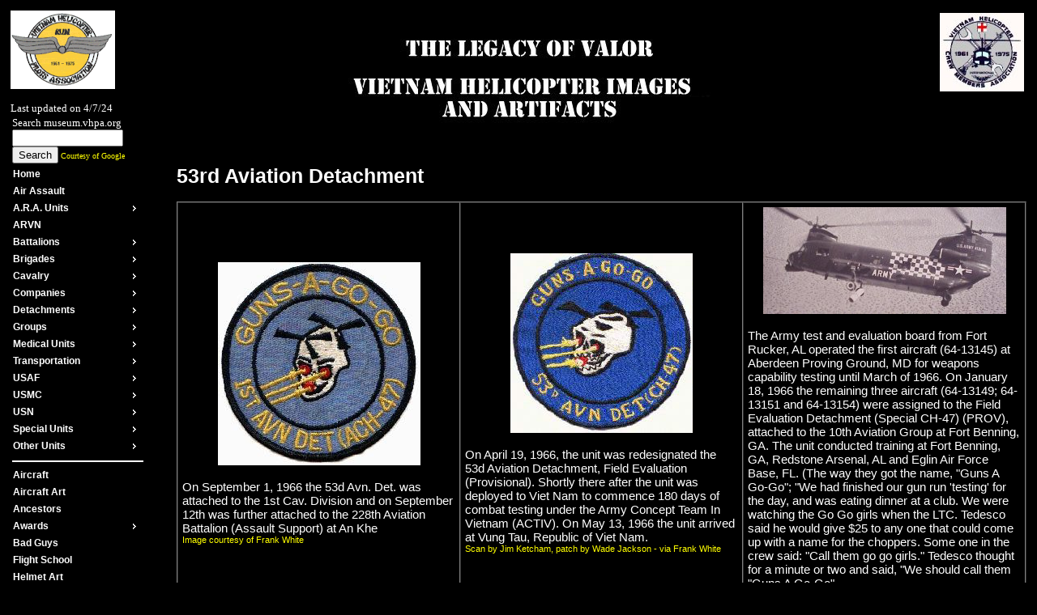

--- FILE ---
content_type: text/html
request_url: https://museum.vhpa.org/detachments/53rdavdet/53rdavdet.shtml
body_size: 51959
content:
<!DOCTYPE html PUBLIC "-//W3C//DTD XHTML 1.0 Transitional//EN" "http://www.w3.org/TR/xhtml1/DTD/xhtml1-transitional.dtd">
<html>
<head>
<title>Vietnam Helicopter insignia and artifacts - 53rd Aviation Detachment</title>

	<link rel="stylesheet" type="text/css" href="/john_styles.css">
	<link rel="stylesheet" type="text/css" href="/john_transmenu.css">
	<link rel="stylesheet" type="text/css" href="/lightbox.css">
	<script language="javascript" src="/transmenuC.js"></script>
	<script language="javascript" src="/lightbox.js"></script>

<script language="javascript">

var userAgent = window.navigator.userAgent;

if (userAgent.match(/iPad/i) || userAgent.match(/iPhone/i)) {
   // iPad or iPhone
	BasePath = BasePath + "../";
}
else {
   // Anything else
}

BasePath="../../../../../";


	</script>
</HEAD>
<body bgcolor="black" alink="yellow" vlink="yellow" link="yellow" onload="initLightbox()">
<table border="0" cellspacing="0" cellpadding="5" width="100%" align="center">
  <tr>
    <td valign="top" bgcolor="black">
	<font size="2">
	<script language="javascript">
		document.write("<a href=http://www.vhpa.org/ border=0 target=new><img src=" + BasePath + "images/SMVHPA.GIF width=129 height=97 border=0></a><br>");
	</script>
	<br>
	<font face="verdana" color="white" SIZE="2">Last updated on 4/7/24</font>
	<BR>

<form method="get" action="http://www.google.com/search">
<div style="border:0px solid black;padding:0px;width:15em;">
<table border="0" cellpadding="0">
	<tr>
		<td>
			<font color=white size=2 face=verdana>Search museum.vhpa.org</font>
			<input type="text" name="q" size="15" maxlength="255" value="" />
			<input type="submit" value="Search" />
			<input type="hidden" name="sitesearch" value="museum.vhpa.org" />
			<font color=yellow size=1 face=verdana>Courtesy of Google</font>
		</td>
	</tr>
</table>
</div>
</form>

<div id="menu">
	<ul>

		<li><a href="/defaultmenu.shtml">Home</a></li>

		<li><a href="/airassault/airassault.shtml">Air Assault</a></li>

	<!--  ARA Units   -->

		<li class="sub"><a class="fly" href="/ara/ara.shtml">A.R.A. Units<!--[if gte IE 7]><!--></a><!--<![endif]-->
		<!--[if lte IE 6]><table><tr><td><![endif]-->
			<ul>
				<li><a class="fly" href="/ara/20/20thara.shtml">20th A.R.A.<!--[if gte IE 7]><!--></a><!--<![endif]-->
				<!--[if lte IE 6]><table><tr><td><![endif]-->
					<ul>
						<li><a href="/ara/20/20tharaabattery.shtml">A Btry, 2nd Bn</a></li>
						<li><a href="/ara/20/20tharabbattery.shtml">B Btry, 2nd Bn</a></li>
						<li><a href="/ara/20/20thafacfbattery.shtml">C Btry, 2nd Bn</a></li>
					</ul>
				<!--[if lte IE 6]></td></tr></table></a><![endif]-->
				</li>
				<li><a href="/ara/77/77thara.shtml">77th A.R.A</a></li>
				<li><a class="fly" href="/ara/79/79ara.shtml">79th A.R.A</a><!--[if gte IE 7]><!--></a><!--<![endif]-->
				<!--[if lte IE 6]><table><tr><td><![endif]-->
					<ul>
						<li><a href="/ara/79/79arafbattery.shtml">F Battery</a></li>
					</ul>
				<!--[if lte IE 6]></td></tr></table></a><![endif]-->
				</li>
				<li><a href="/ara/377/377thara.shtml">377th A.R.A.</a></li>
			</ul>
		<!--[if lte IE 6]></td></tr></table></a><![endif]-->
		</li>


	<!--  ARVN   -->

		<li><a href="/arvn/arvn.shtml">ARVN</a></li>


	<!--  Battalions   -->

		<li class="sub"><a class="fly" href="/battalions/battalions.shtml">Battalions<!--[if gte IE 7]><!--></a><!--<![endif]-->
		<!--[if lte IE 6]><table><tr><td><![endif]-->
			<ul>
				<li><a class="fly" href="#">A.H.B.<!--[if gte IE 7]><!--></a><!--<![endif]-->
				<!--[if lte IE 6]><table><tr><td><![endif]-->
					<ul>

						<li><a href="/battalions/1ahb/1ahb.shtml">1st A.H.B. </a></li>
						<li><a href="/battalions/9ahb/9ahb.shtml">9th A.H.B.</a></li> 
						<li><a href="/battalions/52ahb/52ahb.shtml">52nd A.H.B. </a></li>
						<li><a class="fly" href="/battalions/101ahb/101ahb.shtml">101st A.H.B.<!--[if gte IE 7]><!--></a><!--<![endif]-->
						<!--[if lte IE 6]><table><tr><td><![endif]-->
							<ul>
								<li><a href="/battalions/101ahb/101ahba.shtml">A Company</a></li>
								<li><a href="/battalions/101ahb/101ahbd.shtml">D Company</a></li>
							</ul>
						<!--[if lte IE 6]></td></tr></table></a><![endif]-->
						</li>
						<li><a href="/battalions/101ahb/101ahb.shtml">123rd A.H.B. </a></li>
						<li><a href="/battalions/145ahb/145ahb.shtml">145th A.H.B. </a></li>
						<li><a href="/battalions/158ahb/158ahb.shtml">158th A.H.B. </a></li>
						<li><a href="/battalions/159ahb/159ahb.shtml">159th A.H.B.  </a></li>
						<li><a href="/battalions/227ahb/227ahb.shtml">227th A.H.B. </a></li>
						<li><a href="/battalions/228ahb/228ahb.shtml">228th A.H.B. </a></li>
						<li><a href="/battalions/229ahb/229ahb.shtml">229th A.H.B. </a></li>

					</ul>
				<!--[if lte IE 6]></td></tr></table></a><![endif]-->
				</li>
				<li><a class="fly" href="#">C.A.B.<!--[if gte IE 7]><!--></a><!--<![endif]-->
				<!--[if lte IE 6]><table><tr><td><![endif]-->
					<ul>
						<li><a href="/battalions/1cab/1cab.shtml"> 1st C.A.B. </a></li>
						<li><a class="fly" href="#">4th C.A.B.<!--[if gte IE 7]><!--></a><!--<![endif]-->
						<!--[if lte IE 6]><table><tr><td><![endif]-->
							<ul>
								<li><a href="/battalions/4cab/4cabacompany.shtml">A Company</a></li>
							</ul>
						<!--[if lte IE 6]></td></tr></table></a><![endif]-->
						</li>
						<li><a href="/battalions/10cab/10cab.shtml">10th C.A.B. </a></li>
						<li><a href="/battalions/11cab/11cab.shtml">11th C.A.B.  </a></li>
						<li><a href="/battalions/13cab/13cab.shtml">13th C.A.B. </a></li>
						<li><a href="/battalions/14cab/14cab.shtml">14th C.A.B.   </a></li>
						<li><a href="/battalions/25cab/25cab.shtml">25th C.A.B.  </a></li>
						<li><a href="/battalions/52cab/52cab.shtml">52nd C.A.B. </a></li>  
						<li><a href="/battalions/58cab/58cab.shtml">58th C.A.B.  </a></li>
						<li><a href="/battalions/101cab/101cab.shtml">101st C.A.B. </a></li> 
						<li><a href="/battalions/145cab/145cab.shtml">145th C.A.B. </a></li> 
						<li><a href="/battalions/210cab/210cab.shtml">210th C.A.B. </a></li> 
						<li><a href="/battalions/212cab/212cab.shtml">212th C.A.B.  </a></li>
						<li><a href="/battalions/214cab/214cab.shtml">214th C.A.B. </a></li>
						<li><a href="/battalions/222cab/222cab.shtml">222nd C.A.B. </a></li>
						<li><a href="/battalions/223cab/223cab.shtml">223rd C.A.B. </a></li>
						<li><a href="/battalions/258cab/258cab.shtml">258th C.A.B. </a></li>
						<li><a href="/battalions/268cab/268cab.shtml">268th C.A.B. </a></li>  
						<li><a href="/battalions/269cab/269cab.shtml">269th C.A.B. </a></li> 
						<li><a href="/battalions/307cab/307cab.shtml">307th C.A.B.  </a></li>
						<li><a href="/battalions/308cab/308cab.shtml">308th C.A.B. </a></li>
						<li><a href="/battalions/buffalocab/buffalocab.shtml">Buffalo C.A.B. </a></li>
						<li><a href="/battalions/capitalcab/capitalcab.shtml">Capital C.A.B. </a></li>
						<li><a href="/battalions/deltacab/deltacab.shtml">Delta C.A.B. </a></li>
						<li><a href="/battalions/phantomcab/phantomcab.shtml">Phantom C.A.B. </a></li>
					</ul>
				<!--[if lte IE 6]></td></tr></table></a><![endif]-->
				</li>
			</ul>
		<!--[if lte IE 6]></td></tr></table></a><![endif]-->
		</li>


	<!--  Brigades   -->


		<li class="sub"><a class="fly" href="/brigades/brigades.shtml">Brigades<!--[if gte IE 7]><!--></a><!--<![endif]-->
			<!--[if lte IE 6]><table><tr><td><![endif]-->
			<ul>
				<li><a class="fly" href="#">101st Airborne<!--[if gte IE 7]><!--></a><!--<![endif]-->
				<!--[if lte IE 6]><table><tr><td><![endif]-->
					<ul>
						<li><a href="/brigades/101stairborne/1stbrigade/1stbrigade.shtml">1st Brigade</a></li>
						<li><a href="/brigades/101stairborne/2ndbrigade/2ndbrigade.shtml">2nd Brigade</a></li>
						<li><a href="/brigades/101stairborne/3rdbrigade/3rdbrigade.shtml">3rd Brigade</a></li>
					</ul>
				<!--[if lte IE 6]></td></tr></table></a><![endif]-->
				</li>
				<li><a href="/brigades/1stavn/1stavn.shtml">1st Avn Brigade  </a></li>
				<li><a class="fly" href="#">1st Cavalry<!--[if gte IE 7]><!--></a><!--<![endif]-->
				<!--[if lte IE 6]><table><tr><td><![endif]-->
					<ul>
						<li><a href="/brigades/1stcav/1stbrigade/1stbrigade.shtml">1st Brigade</a></li>
					</ul>
				<!--[if lte IE 6]></td></tr></table></a><![endif]-->
				</li>
				<li><a href="/brigades/173rdinfantry/173rdinfantry.shtml">173rd Infantry  </a></li>
				<li><a href="/brigades/196thinfantry/196thinfantry.shtml">196th Infantry</a></li>
			</ul>
			<!--[if lte IE 6]></td></tr></table></a><![endif]-->
		</li>

	<!--  Cavalry   -->

		<li class="sub"><a class="fly" href="#">Cavalry<!--[if gte IE 7]><!--></a><!--<![endif]-->
			<!--[if lte IE 6]><table><tr><td><![endif]-->
			<ul>


		<!--  1st Cav units -->
				<li><a class="fly" href="/1stcav/1stcav.shtml">1st Cavalry<!--[if gte IE 7]><!--></a><!--<![endif]-->
				<!--[if lte IE 6]><table><tr><td><![endif]-->
					<ul>
						<li><a class="fly" href="/1stcav/1stsquad/1stsquad.shtml">1st Squadron<!--[if gte IE 7]><!--></a><!--<![endif]-->
						<!--[if lte IE 6]><table><tr><td><![endif]-->
							<ul>
								<li><a href="/1stcav/1stsquad/1stsquadDTroop.shtml">D Troop</a></li>
							</ul>
						<!--[if lte IE 6]></td></tr></table></a><![endif]-->
						</li>
						<li><a class="fly" href="#">2nd Squadron<!--[if gte IE 7]><!--></a><!--<![endif]-->
						<!--[if lte IE 6]><table><tr><td><![endif]-->
							<ul>
								<li><a href="/1stcav/2ndsquad/2ndsquaddtroop.shtml">D Troop</a></li>
							</ul>
						<!--[if lte IE 6]></td></tr></table></a><![endif]-->
						</li>
						<li><a class="fly" href="/1stcav/7thsquad/7thsquad.shtml">7th Squadron<!--[if gte IE 7]><!--></a><!--<![endif]-->
						<!--[if lte IE 6]><table><tr><td><![endif]-->
							<ul>
								<li><a href="/1stcav/7thsquad/7thsquadatroop.shtml">A Troop</a></li>
								<li><a href="/1stcav/7thsquad/7thsquadbtroop.shtml">B Troop</a></li>
								<li><a href="/1stcav/7thsquad/7thsquadctroop.shtml">C Troop</a></li>
								<li><a href="/1stcav/7thsquad/7thsquaddtroop.shtml">D Troop</a></li>
							</ul>
						<!--[if lte IE 6]></td></tr></table></a><![endif]-->
						</li>
					</ul>
				<!--[if lte IE 6]></td></tr></table></a><![endif]-->
				</li>

		<!--  4th Cav units -->

				<li><a class="fly" href="/4thcav/4thcav.shtml">4th Cavalry<!--[if gte IE 7]><!--></a><!--<![endif]-->
				<!--[if lte IE 6]><table><tr><td><![endif]-->
					<ul>

						<li><a class="fly" href="#">1st Squadron<!--[if gte IE 7]><!--></a><!--<![endif]-->
						<!--[if lte IE 6]><table><tr><td><![endif]-->
							<ul>
								<li><a href="/4thcav/1stsquad/1stsquadDTroop.shtml">D Troop</a></li>
							</ul>
						<!--[if lte IE 6]></td></tr></table></a><![endif]-->
						</li>
						<li><a class="fly" href="#">3rd Squadron<!--[if gte IE 7]><!--></a><!--<![endif]-->
						<!--[if lte IE 6]><table><tr><td><![endif]-->
							<ul>
								<li><a href="/4thcav/3rdsquad/3rdsquadDTroop.shtml">D Troop</a></li>
							</ul>
						<!--[if lte IE 6]></td></tr></table></a><![endif]-->
						</li>
						<li><a href="/4thcav/ftroop/FTroop.shtml">F Troop</a></li>
					</ul>
				<!--[if lte IE 6]></td></tr></table></a><![endif]-->
				</li>


		<!--  5th Cav units -->

				<li><a class="fly" href="/5thcav/5thcav.shtml">5th Cavalry<!--[if gte IE 7]><!--></a><!--<![endif]-->
				<!--[if lte IE 6]><table><tr><td><![endif]-->
					<ul>
						<li><a class="fly" href="#">3rd Squadron<!--[if gte IE 7]><!--></a><!--<![endif]-->
						<!--[if lte IE 6]><table><tr><td><![endif]-->
							<ul>
								<li><a href="/5thcav/3rdsquad/3rdsquadDTroop.shtml">D Troop</a></li>
							</ul>
						<!--[if lte IE 6]></td></tr></table></a><![endif]-->
						</li>

					</ul>
				<!--[if lte IE 6]></td></tr></table></a><![endif]-->
				</li>

		<!--  8th Cav units -->


				<li><a class="fly" href="/8thcav/8thcav.shtml">8th Cavalry<!--[if gte IE 7]><!--></a><!--<![endif]-->
				<!--[if lte IE 6]><table><tr><td><![endif]-->
					<ul>
						<li><a href="/8thcav/Ftroop/FTroop.shtml">F Troop</a></li>
					</ul>
				<!--[if lte IE 6]></td></tr></table></a><![endif]-->
				</li>


		<!--  9th Cav units -->

				<li><a class="fly" href="/9thCav/9thcav.shtml">9th Cavalry<!--[if gte IE 7]><!--></a><!--<![endif]-->
				<!--[if lte IE 6]><table><tr><td><![endif]-->
					<ul>
						<li><a class="fly" href="/9thCav/1stSquad/1stsquad.shtml">1st Squadron<!--[if gte IE 7]><!--></a><!--<![endif]-->
						<!--[if lte IE 6]><table><tr><td><![endif]-->
							<ul>
								<li><a href="/9thCav/1stSquad/1stsquadATroop.shtml">A Troop</a></li>
								<li><a href="/9thCav/1stSquad/1stsquadBTroop.shtml">B Troop</a></li>
								<li><a href="/9thCav/1stSquad/1stsquadCTroop.shtml">C Troop</a></li>
								<li><a href="/9thCav/1stSquad/1stsquadDTroop.shtml">D Troop</a></li>
								<li><a href="/9thCav/1stSquad/1stsquadETroop.shtml">E Troop</a></li>
								<li><a href="/9thCav/1stSquad/1stsquadFTroop.shtml">F Troop</a></li>
							</ul>
						<!--[if lte IE 6]></td></tr></table></a><![endif]-->
						</li>
					</ul>
				<!--[if lte IE 6]></td></tr></table></a><![endif]-->
				</li>

		<!--  10th Cav units -->

				<li><a class="fly" href="/10thcav/10thcav.shtml">10th Cavalry<!--[if gte IE 7]><!--></a><!--<![endif]-->
				<!--[if lte IE 6]><table><tr><td><![endif]-->
					<ul>
						<li><a class="fly" href="#">1st Squadron<!--[if gte IE 7]><!--></a><!--<![endif]-->
						<!--[if lte IE 6]><table><tr><td><![endif]-->
							<ul>
								<li><a href="/10thcav/1stsquad/1stsquaddtroop.shtml">D Troop</a></li>
							</ul>
						<!--[if lte IE 6]></td></tr></table></a><![endif]-->
						</li>
						<li><a href="/10thcav/Htroop/htroop.shtml">H Troop</a></li>
					</ul>
				<!--[if lte IE 6]></td></tr></table></a><![endif]-->
				</li>

		<!--  11th Cav units -->

				<li><a class="fly" href="/11thcav/11thcav.shtml">11th Cavalry<!--[if gte IE 7]><!--></a><!--<![endif]-->
				<!--[if lte IE 6]><table><tr><td><![endif]-->
					<ul>
						<li><a href="/11thcav/act/actTroop.shtml">Air Cavalry Troop</a></li>
					</ul>
				<!--[if lte IE 6]></td></tr></table></a><![endif]-->
				</li>

		<!--  16th Cav units -->

				<li><a class="fly" href="/16thcav/16thcav.shtml">16th Cavalry<!--[if gte IE 7]><!--></a><!--<![endif]-->
				<!--[if lte IE 6]><table><tr><td><![endif]-->
					<ul>
						<li><a href="/16thcav/ctroop/ctroop.shtml">C Troop</a></li>
						<li><a href="/16thcav/htroop/htroop.shtml">H Troop</a></li>
					</ul>
				<!--[if lte IE 6]></td></tr></table></a><![endif]-->
				</li>

		<!--  17th Cav units -->

				<li><a class="fly" href="/17thcav/17thcav.shtml">17th Cavalry<!--[if gte IE 7]><!--></a><!--<![endif]-->
				<!--[if lte IE 6]><table><tr><td><![endif]-->
					<ul>
						<li><a class="fly" href="/17thcav/2ndsquad/2ndsquad.shtml">2nd Squadron<!--[if gte IE 7]><!--></a><!--<![endif]-->
						<!--[if lte IE 6]><table><tr><td><![endif]-->
							<ul>
								<li><a href="/17thcav/2ndsquad/2ndsquadAtroop.shtml">A Troop</a></li>
								<li><a href="/17thcav/2ndsquad/2ndsquadbtroop.shtml">B Troop</a></li>
								<li><a href="/17thcav/2ndsquad/2ndsquadCtroop1.shtml">C Troop</a></li>
								<li><a href="/17thcav/2ndsquad/2ndsquadDtroop.shtml">D Troop</a></li>
								<li><a href="/17thcav/2ndsquad/2ndsquadFtroop.shtml">F Troop</a></li>
							</ul>
						<!--[if lte IE 6]></td></tr></table></a><![endif]-->
						</li>
						<li><a class="fly" href="/17thcav/3rdsquad/3rdsquad.shtml">3rd Squadron<!--[if gte IE 7]><!--></a><!--<![endif]-->
						<!--[if lte IE 6]><table><tr><td><![endif]-->
							<ul>
								<li><a href="/17thcav/3rdsquad/3rdsquadATroop.shtml">A Troop</a></li>
								<li><a href="/17thcav/3rdsquad/3rdsquadbTroop.shtml">B Troop</a></li>
								<li><a href="/17thcav/3rdsquad/3rdsquadcTroop.shtml">C Troop</a></li>
								<li><a href="/17thcav/3rdsquad/3rdsquadDTroop.shtml">D Troop</a></li>
								<li><a href="/17thcav/3rdsquad/3rdsquadETroop.shtml">E Troop</a></li>
							</ul>
						<!--[if lte IE 6]></td></tr></table></a><![endif]-->
						</li>
						<li><a class="fly" href="/17thcav/7thsquad/7thsquad.shtml">7th Squadron<!--[if gte IE 7]><!--></a><!--<![endif]-->
						<!--[if lte IE 6]><table><tr><td><![endif]-->
							<ul>
								<li><a href="/17thcav/7thsquad/7thsquadATroop.shtml">A Troop</a></li>
								<li><a href="/17thcav/7thsquad/7thsquadbTroop.shtml">B Troop</a></li>
								<li><a href="/17thcav/7thsquad/7thsquadCTroop.shtml">C Troop</a></li>
								<li><a href="/17thcav/7thsquad/7thsquadDTroop.shtml">D Troop</a></li>
							</ul>
						<!--[if lte IE 6]></td></tr></table></a><![endif]-->
						</li>
						<li><a href="/17thcav/DTroop/DTroop.shtml">D Troop</a></li>
						<li><a href="/17thcav/FTroop/ftroop.shtml">F Troop</a></li>
						<li><a href="/17thcav/HTroop/HTroop.shtml">H Troop</a></li>
						<li><a href="/17thcav/KTroop/ktroop.shtml">K Troop</a></li>
					</ul>
				<!--[if lte IE 6]></td></tr></table></a><![endif]-->
				</li>
			</ul>
			<!--[if lte IE 6]></td></tr></table></a><![endif]-->
		</li>

	<!--  Companies   -->

		<li class="sub"><a class="fly" href="/companies/companies.shtml">Companies<!--[if gte IE 7]><!--></a><!--<![endif]-->
			<ul>
				<li><a class="fly" href="#">3rd - 92nd A.H.C.<!--[if gte IE 7]><!--></a><!--<![endif]-->
				<!--[if lte IE 6]><table><tr><td><![endif]-->
					<ul>
						<li><a href="/companies/3ahc/3ahc.shtml">3rd A.H.C.</a></li>
						<li><a href="/companies/17ahc/17ahc.shtml">17th A.H.C.</a></li>
						<li><a href="/companies/48ahc/48ahc.shtml">48th A.H.C.</a></li>
						<li><a href="/companies/57ahc/57ahc.shtml">57th A.H.C.</a></li>
						<li><a href="/companies/59ahc/59ahc.shtml">59th A.H.C.</a></li>
						<li><a href="/companies/60ahc/60ahc.shtml">60th A.H.C.</a></li>
						<li><a href="/companies/61ahc/61ahc.shtml">61st A.H.C.</a></li>
						<li><a href="/companies/68ahc/68ahc.shtml">68th A.H.C.</a></li>
						<li><a href="/companies/71ahc/71ahc.shtml">71st A.H.C.</a></li>
						<li><a href="/companies/92ahc/92ahc.shtml">92nd A.H.C.</a></li>
					</ul>
				<!--[if lte IE 6]></td></tr></table></a><![endif]-->
				</li>
				<li><a class="fly" href="#">114th - 147th A.H.C.<!--[if gte IE 7]><!--></a><!--<![endif]-->
				<!--[if lte IE 6]><table><tr><td><![endif]-->
					<ul>
						<li><a href="/companies/114ahc/114ahc.shtml">114th A.H.C.</a></li>
						<li><a href="/companies/116ahc/116ahc.shtml">116th A.H.C.</a></li>
						<li><a href="/companies/117ahc/117ahc.shtml">117th A.H.C.</a></li>
						<li><a href="/companies/118ahc/118ahc.shtml">118th A.H.C.</a></li>
						<li><a href="/companies/119ahc/119ahc.shtml">119th A.H.C.</a></li>
						<li><a href="/companies/120ahc/120ahc.shtml">120th A.H.C.</a></li>
						<li><a href="/companies/121ahc/121ahc.shtml">121st A.H.C.</a></li>
						<li><a href="/companies/128ahc/128ahc.shtml">128th A.H.C.</a></li>
						<li><a href="/companies/129ahc/129ahc.shtml">129th A.H.C.</a></li>
						<li><a href="/companies/134ahc/134ahc.shtml">134th A.H.C.</a></li>
						<li><a href="/companies/135ahc/135ahc.shtml">135th A.H.C.</a></li>
						<li><a href="/companies/147ahc/147ahc.shtml">147th A.H.C.</a></li>
					</ul>
				<!--[if lte IE 6]></td></tr></table></a><![endif]-->
				</li>
				<li><a class="fly" href="#">155th - 197th A.H.C.<!--[if gte IE 7]><!--></a><!--<![endif]-->
				<!--[if lte IE 6]><table><tr><td><![endif]-->
					<ul>
						<li><a href="/companies/155ahc/155ahc.shtml">155th A.H.C.</a></li>
						<li><a href="/companies/161ahc/161ahc.shtml">161st A.H.C.</a></li>
						<li><a href="/companies/162ahc/162ahc.shtml">162nd A.H.C.</a></li>
						<li><a href="/companies/170ahc/170ahc.shtml">170th A.H.C.</a></li>
						<li><a href="/companies/173ahc/173ahc.shtml">173rd A.H.C.</a></li>
						<li><a href="/companies/174ahc/174ahc.shtml">174th A.H.C.</a></li>
						<li><a href="/companies/175ahc/175ahc.shtml">175th A.H.C.</a></li>
						<li><a href="/companies/176ahc/176ahc.shtml">176th A.H.C.</a></li>
						<li><a href="/companies/187ahc/187ahc.shtml">187th A.H.C.</a></li>
						<li><a href="/companies/188ahc/188ahc.shtml">188th A.H.C.</a></li>
						<li><a href="/companies/189ahc/189ahc.shtml">189th A.H.C.</a></li>
						<li><a href="/companies/190ahc/190ahc.shtml">190th A.H.C.</a></li>
						<li><a href="/companies/191ahc/191ahc.shtml">191st A.H.C.</a></li>
						<li><a href="/companies/192ahc/192ahc.shtml">192nd A.H.C.</a></li>
						<li><a href="/companies/195ahc/195ahc.shtml">195th A.H.C.</a></li>
						<li><a href="/companies/197ahc/197ahc.shtml">197th A.H.C.</a></li>
					</ul>
				<!--[if lte IE 6]></td></tr></table></a><![endif]-->
				</li>
				<li><a class="fly" href="#">221st - 336th A.H.C.<!--[if gte IE 7]><!--></a><!--<![endif]-->
				<!--[if lte IE 6]><table><tr><td><![endif]-->
					<ul>
						<li><a href="/companies/221ahc/221ahc.shtml">221st A.H.C.</a></li>
						<li><a href="/companies/227ahc/227ahc.shtml">227th A.H.C.</a></li>
						<li><a href="/companies/235ahc/235ahc.shtml">235th A.H.C.</a></li>
						<li><a href="/companies/240ahc/240ahc.shtml">240th A.H.C.</a></li>
						<li><a href="/companies/244ahc/244ahc.shtml">244th A.H.C.</a></li>
						<li><a href="/companies/281ahc/281ahc.shtml">281st A.H.C.</a></li>
						<li><a href="/companies/282ahc/282ahc.shtml">282nd A.H.C.</a></li>
						<li><a href="/companies/334ahc/334ahc.shtml">334th A.H.C.</a></li>
						<li><a href="/companies/335ahc/335ahc.shtml">335th A.H.C.</a></li>
						<li><a href="/companies/336ahc/336ahc.shtml">336th A.H.C.</a></li>

					</ul>
				<!--[if lte IE 6]></td></tr></table></a><![endif]-->
				</li>
				<li><a class="fly" href="#">A.M.L.<!--[if gte IE 7]><!--></a><!--<![endif]-->
				<!--[if lte IE 6]><table><tr><td><![endif]-->
					<ul>
						<li><a href="/companies/62ndaml/62ndaml.shtml">62nd A.M.L.</a></li>
						<li><a href="/companies/68thaml/68thaml.shtml">68th A.M.L.</a></li>

					</ul>
				<!--[if lte IE 6]></td></tr></table></a><![endif]-->
				</li>
				<li><a class="fly" href="#">A.S.H.<!--[if gte IE 7]><!--></a><!--<![endif]-->
				<!--[if lte IE 6]><table><tr><td><![endif]-->
					<ul>
						<li><a href="/companies/132ashc/132ashc.shtml">132nd A.S.H.</a></li>
						<li><a href="/companies/134ashc/134ashc.shtml">124th A.S.H.</a></li>
						<li><a href="/companies/147ashc/147ashc.shtml">147th A.S.H.</a></li>
						<li><a href="/companies/178ashc/178ashc.shtml">178th A.S.H.</a></li>
						<li><a href="/companies/179ashc/179ashc.shtml">179th A.S.H.</a></li>
						<li><a href="/companies/180ashc/180ashc.shtml">180th A.S.H.</a></li>
						<li><a href="/companies/196ashc/196ashc.shtml">196th A.S.H.</a></li>
						<li><a href="/companies/200ashc/200ashc.shtml">200th A.S.H.</a></li>
						<li><a href="/companies/203ashc/203ashc.shtml">203rd A.S.H.</a></li>
						<li><a href="/companies/205ashc/205ashc.shtml">205th A.S.H.</a></li>
						<li><a href="/companies/213ashc/213ashc.shtml">213th A.S.H.</a></li>
						<li><a href="/companies/242ashc/242ashc.shtml">242nd A.S.H.</a></li>
						<li><a href="/companies/243ashc/243ashc.shtml">243rd A.S.H.</a></li>
						<li><a href="/companies/271ashc/271ashc.shtml">271st A.S.H.</a></li>
						<li><a href="/companies/272ashc/272ashc.shtml">272nd A.S.H.</a></li>
						<li><a href="/companies/362ahc/362ashc.shtml">362nd A.S.H.</a></li>
					</ul>
				<!--[if lte IE 6]></td></tr></table></a><![endif]-->
				</li>
				<li><a class="fly" href="#">Aviation Co<!--[if gte IE 7]><!--></a><!--<![endif]-->
				<!--[if lte IE 6]><table><tr><td><![endif]-->
					<ul>
						<li><a href="/companies/18avco/18avco.shtml">18th Avn Co</a></li>
						<li><a href="/companies/114avco/114avco.shtml">114th Avn Co</a></li>
						<li><a href="/companies/118avco/118avco.shtml">118th Avn Co</a></li>
						<li><a href="/companies/120avco/120avco.shtml">120th Avn Co</a></li>
						<li><a href="/companies/135avco/135avco.shtml">135th Avn Co</a></li>
						<li><a href="/companies/163avco/163avco.shtml">163rd Avn Co</a></li>
						<li><a href="/companies/199avco/199avco.shtml">199th Avn Co</a></li>
						<li><a href="/companies/201avco/201avco.shtml">201st Avn Co</a></li>
						<li><a href="/companies/205avco/205avco.shtml">205th Avn Co</a></li>
						<li><a href="/companies/355avco/355avco.shtml">355th Avn Co</a></li>
						<li><a href="/companies/361avco/361avco.shtml">361st Avn Co</a></li>
						<li><a href="/companies/362avco/362avco.shtml">362nd Avn Co</a></li>
						<li><a href="/companies/478avco/478avco.shtml">478th Avn Co</a></li>
						<li><a href="/companies/deltaavnco/deltaavnco.shtml">Delta Avn Co</a></li>
					</ul>
				<!--[if lte IE 6]></td></tr></table></a><![endif]-->
				</li>
				<li><a class="fly" href="#">A.W.C.<!--[if gte IE 7]><!--></a><!--<![endif]-->
				<!--[if lte IE 6]><table><tr><td><![endif]-->
					<ul>
						<li><a href="/companies/235awc/235awc.shtml">235th A.W.C.</a></li>
						<li><a href="/companies/238awc/238awc.shtml">238th A.W.C.</a></li>
						<li><a href="/companies/334awc/334awc.shtml">334th A.W.C.</a></li>
						<li><a href="/companies/361awc/361awc.shtml">361st A.W.C.</a></li>
					</ul>
				<!--[if lte IE 6]></td></tr></table></a><![endif]-->
				</li>
				<li><a class="fly" href="#">C.A.C.<!--[if gte IE 7]><!--></a><!--<![endif]-->
				<!--[if lte IE 6]><table><tr><td><![endif]-->
					<ul>
						<li><a href="/companies/18thcac/18thcac.shtml">18th C.A.C.</a></li>
						<li><a href="/companies/25thcac/25thcac.shtml">25th C.A.C.</a></li>
						<li><a href="/companies/62ndcac/62ndcac.shtml">62nd C.A.C.</a></li>
						<li><a href="/companies/201stcac/201stcac.shtml">201st C.A.C.</a></li>
					</ul>
				<!--[if lte IE 6]></td></tr></table></a><![endif]-->
				</li>
				<li><a class="fly" href="#">H.H.<!--[if gte IE 7]><!--></a><!--<![endif]-->
				<!--[if lte IE 6]><table><tr><td><![endif]-->
					<ul>
						<li><a href="/companies/273hh/273hh.shtml">273rd H.H.</a></li>
						<li><a href="/companies/355hh/355hh.shtml">355th H.H.</a></li>
						<li><a href="/companies/478hh/478hh.shtml">478th H.H.</a></li>
					</ul>
				<!--[if lte IE 6]></td></tr></table></a><![endif]-->
				</li>
			</ul>
			<!--[if lte IE 6]></td></tr></table></a><![endif]-->
		</li>


	<!-- Detachments   -->

		<li class="sub"><a class="fly" href="/detachments/detachments.shtml">Detachments<!--[if gte IE 7]><!--></a><!--<![endif]-->
			<ul>
				<li><a href="/detachments/25avn/25avn.shtml">25th Avn Det</a></li>
				<li><a href="/detachments/53rdavdet/53rdavdet.shtml">53rd Avn Det</a></li>
				<li><a href="/detachments/341stavdet/341stavdet.shtml">341st Avn Det</a></li>
				<li><a href="/detachments/345avn/345avn.shtml">345th Avn Det</a></li>
				<li><a href="/detachments/358avn/358avn.shtml">358th Avn Det</a></li>
			</ul>
			<!--[if lte IE 6]></td></tr></table></a><![endif]-->
		</li>

	<!--  Groups   -->

		<li class="sub"><a class="fly" href="/groups/groups.shtml"> Groups<!--[if gte IE 7]><!--></a><!--<![endif]-->
			<ul>
				<li><a href="/groups/11thcag/11thcag.shtml">11th Avn Group</a></li>
				<li><a href="/groups/12thcag/12thcag.shtml">12th Avn Group</a></li>
				<li><a href="/groups/16avngroup/16avngroup.shtml">16th Avn Group</a></li>
				<li><a href="/groups/17avngroup/17avngroup.shtml">17th Avn Group</a></li>
				<li><a href="/groups/160avngroup/160avngroup.shtml">160th Avn Group</a></li>
				<li><a href="/groups/164avngroup/164avngroup.shtml">164th Avn Group</a></li>
				<li><a href="/groups/165avngroup/165avngroup.shtml">165th Avn Group</a></li>
			</ul>
			<!--[if lte IE 6]></td></tr></table></a><![endif]-->
		</li>

	<!--  Medical Units   -->

		<li class="sub"><a class="fly" href="/medevac/medevac.shtml"> Medical Units<!--[if gte IE 7]><!--></a><!--<![endif]-->
			<ul>
				<li><a href="/medevac/36/36meddet.shtml">36th Med Det</a></li>
				<li><a href="/medevac/54/54meddet.shtml">54th Med Det</a></li>
				<li><a href="/medevac/57/57meddet.shtml">57th Med Det</a></li>
				<li><a href="/medevac/82/82meddet.shtml">82nd Med Det</a></li>
				<li><a href="/medevac/83/83meddet.shtml">83rd Med Det</a></li>
				<li><a href="/medevac/236/236meddet.shtml">236th Med Det</a></li>
				<li><a href="/medevac/237/237meddet.shtml">237th Med Det</a></li>
				<li><a href="/medevac/254/254meddet.shtml">254th Med Det</a></li>
				<li><a href="/medevac/326/326meddet.shtml">326th Med Det</a></li>
				<li><a href="/medevac/498/498medco.shtml">498th Med Det</a></li>
				<li><a href="/medevac/571/571meddet.shtml">571st Med Det</a></li>
			</ul>
			<!--[if lte IE 6]></td></tr></table></a><![endif]-->
		</li>

	<!--  Transportation   -->

		<li class="sub"><a class="fly" href="/trans/trans.shtml"> Transportation<!--[if gte IE 7]><!--></a><!--<![endif]-->
			<ul>
				<li><a class="fly" href="#">Trans Bn<!--[if gte IE 7]><!--></a><!--<![endif]-->
				<!--[if lte IE 6]><table><tr><td><![endif]-->
					<ul>
						<li><a href="/trans/14trans/14trans.shtml">14th Trans. Bn.</a></li>
						<li><a href="/trans/765trans/765trans.shtml">765th Trans. Bn.</a></li>
					</ul>
				<!--[if lte IE 6]></td></tr></table></a><![endif]-->
				</li>
				<li><a class="fly" href="#">Trans Co<!--[if gte IE 7]><!--></a><!--<![endif]-->
				<!--[if lte IE 6]><table><tr><td><![endif]-->
					<ul>
						<li><a href="/trans/8/8trans.shtml">8th Trans Co</a></li>
						<li><a href="/trans/33/33trans.shtml">33rd Trans Co</a></li>
						<li><a href="/trans/57/57trans.shtml">57th Trans Co</a></li>
						<li><a href="/trans/79/79trans.shtml">79th Trans Co</a></li>
						<li><a href="/trans/80/80trans.shtml">80th Trans Co</a></li>
						<li><a href="/trans/93/93trans.shtml">93rd Trans Co</a></li>
						<li><a href="/trans/335transco/335transco.shtml">335th Trans Co</a></li>
						<li><a href="/trans/339transco/339transco.shtml">339th Trans Co</a></li>
						<li><a href="/trans/540/540trans.shtml">540th Trans Co</a></li>
						<li><a href="/trans/604transco/604transco.shtml">604th Trans Co</a></li>
						<li><a href="/trans/608transco/608transco.shtml">608th Trans Co</a></li>
						<li><a href="/trans/610transco/610transco.shtml">610th Trans Co</a></li>
						<li><a href="/trans/614transco/614transco.shtml">614th Trans Co</a></li>
					</ul>
				<!--[if lte IE 6]></td></tr></table></a><![endif]-->
				</li>
				<li><a class="fly" href="#">Trans Det<!--[if gte IE 7]><!--></a><!--<![endif]-->
				<!--[if lte IE 6]><table><tr><td><![endif]-->
					<ul>
						<li><a href="/trans/40/40trans.shtml">40th Trans Det</a></li>
						<li><a href="/trans/58/58trans.shtml">58th Trans Det</a></li>
						<li><a href="/trans/140/140trans.shtml">140th Trans Det</a></li>
						<li><a href="/trans/165/165trans.shtml">165th Trans Det</a></li>
						<li><a href="/trans/335/335trans.shtml">335th Trans Det</a></li>
						<li><a href="/trans/520/520trans.shtml">520th Trans Det</a></li>
						<li><a href="/trans/569/569trans.shtml">569th Trans Det</a></li>
						<li><a href="/trans/570/570trans.shtml">570th Trans Det</a></li>
						<li><a href="/trans/610/610trans.shtml">610th Trans Det</a></li>
					</ul>
				<!--[if lte IE 6]></td></tr></table></a><![endif]-->
				</li>
			</ul>
			<!--[if lte IE 6]></td></tr></table></a><![endif]-->
		</li>


	<!--  USAF   -->

		<li class="sub"><a class="fly" href="/usaf/usaf.shtml"> USAF<!--[if gte IE 7]><!--></a><!--<![endif]-->
			<ul>
				<li><a class="fly" href="/usaf/ARRS/arrs.shtml">ARRS<!--[if gte IE 7]><!--></a><!--<![endif]-->
				<!--[if lte IE 6]><table><tr><td><![endif]-->
					<ul>
						<li><a href="/usaf/ARRS/3arrg/3arrg.shtml">3rd ARRG</a></li>
						<li><a href="/usaf/ARRS/37/37arrs.shtml">37th ARRS</a></li>
						<li><a href="/usaf/ARRS/40/40arrs.shtml">40th ARRS</a></li>
						<li><a href="/usaf/ARRS/67/67arrs.shtml">67th ARRS</a></li>

					</ul>
				<!--[if lte IE 6]></td></tr></table></a><![endif]-->
				</li>
				<li><a href="/usaf/20sos/20thsos.shtml">20th S.O.S.</a></li>
			</ul>
			<!--[if lte IE 6]></td></tr></table></a><![endif]-->
		</li>

	<!--  USMC   -->

		<li class="sub"><a class="fly" href="/usmc/usmc.shtml"> USMC<!--[if gte IE 7]><!--></a><!--<![endif]-->
			<ul>
				<li><a href="/usmc/hmh463/hmh463.shtml">HMH 463</a></li>
				<li><a href="/usmc/HMM-HMH-361/HMM-HMH-361.shtml">HMM-HMH-361</a></li>
				<li><a href="/usmc/hmm363/hmm363.shtml">HMM 363</a></li>
				<li><a href="/usmc/hmm364/hmm364.shtml">HMM 364</a></li>
			</ul>
			<!--[if lte IE 6]></td></tr></table></a><![endif]-->
		</li>

	<!--  USN   -->

 		<li class="sub"><a class="fly" href="/usn/usn.shtml"> USN<!--[if gte IE 7]><!--></a><!--<![endif]-->
			<ul>
				<li><a href="/usn/hal3/hal3.shtml">HA(L)-3</a></li>
				<li><a href="/usn/hc2/hc2.shtml">HC-2</a></li>
				<li><a href="/usn/hc7/hc7.shtml">HC-7</a></li>
				<li><a href="/usn/val4/val4.shtml">VAL-4</a></li>
			</ul>
			<!--[if lte IE 6]></td></tr></table></a><![endif]-->
		</li>

	<!--  Special Units   -->

		<li class="sub"><a class="fly" href="/special/special.shtml"> Special Units<!--[if gte IE 7]><!--></a><!--<![endif]-->
			<ul>
				<li><a href="/special/airamerica/airamerica.shtml">Air America</a></li>
				<li><a href="/special/fpjmc/fpjmc.shtml">Four Party Joint Military Commission</a></li>
				<li><a href="/special/iccs/iccs.shtml"> I.C.C.S.</a></li>
				<li><a href="/special/southernairtransport/sat.shtml">Southern Air</a></li>
				<li><a href="/special/silvereagles/silvereagles.shtml">Silver Eagles</a></li>
			</ul>
			<!--[if lte IE 6]></td></tr></table></a><![endif]-->
		</li>

	<!--  Other Unit   -->

		<li class="sub"><a class="fly" href="/misc/misc.shtml"> Other Units<!--[if gte IE 7]><!--></a><!--<![endif]-->
			<ul>
				<li><a href="/misc/7thairlift/7thairlift.shtml">7th Airlift Plt</a></li>
				<li><a class="fly" href="#">82nd Artillery<!--[if gte IE 7]><!--></a><!--<![endif]-->
				<!--[if lte IE 6]><table><tr><td><![endif]-->
					<ul>
						<li><a href="/misc/82/82araebattery.shtml">E Battery</a></li>
					</ul>
				<!--[if lte IE 6]></td></tr></table></a><![endif]-->
				</li>
				<li><a href="/misc/18aod/18aod.shtml">18th A.O.D.</a></li>
				<li><a href="/misc/125atc/125atc.shtml">125th A.T.C.</a></li>
				<li><a href="/misc/503chem/503chem.shtml">503rd Chem Det</a></li>
				<li><a href="/misc/46sfg/46sfg.shtml">46th S.F.G. - Avn Section</a></li>
				<li><a href="/misc/25thinfantry/25thinfantry.shtml">25th Infantry</a></li>
			</ul>
			<!--[if lte IE 6]></td></tr></table></a><![endif]-->
		</li>


		<HR width=100% color=white>


	<!--  Aircraft   -->

		<li><a href="/Aircraft/aircraft.shtml"> Aircraft</a></li>

	<!--  Aircraft Art   -->

		<li><a href="/Art/Art.shtml"> Aircraft Art</a></li>

	<!--  Ancestors   -->

		<li><a href="/ancestors/ancestors.shtml"> Ancestors</a></li>				

	<!--  Awards   -->

		<li class="sub"><a class="fly" href="/awards/awards.shtml"> Awards<!--[if gte IE 7]><!--></a><!--<![endif]-->
			<!--[if lte IE 6]><table><tr><td><![endif]-->
			<ul>
			<li><a href="/awards/badges/badges.shtml">Badges  </a></li>
			<li><a href="/awards/documents/documents.shtml">Documents  </a></li>
			<li><a href="/awards/medals/medals.shtml">Medals  </a></li>
			</ul>
			<!--[if lte IE 6]></td></tr></table></a><![endif]-->
		</li>


	<!--  Bad Guys   -->

		<li><a href="/badguys/badguys.shtml"> Bad Guys</a></li>

	<!--  Flight School   -->

		<li><a href="/flightschool/flightschool.shtml"> Flight School</a></li>

	<!--  Helmet Art  -->

		<li><a href="/helmetart/helmetart.shtml"> Helmet Art</a></li>

	<!--  History   -->

		<li><a href="/history/history.shtml"> History</a></li>

	<!--  Images of Vietnam   -->

		<li><a href="/vietnam/vietnam.shtml"> Images of Vietnam</a></li>

	<!--  Medal of Honor  -->

		<li><a href="/medalofhonor/medalofhonor.shtml"> Medal of Honor</a></li>

	<!--  Off Site Exhibits   -->

		<li><a href="/offsite/offsite.shtml"> Off Site Exhibits</a></li>

	<!--  Personalities   -->

		<li><a href="/personalities/personalities.shtml"> Personalities</a></li>

	<!--  Places & Bases   -->

		<li><a href="/Places/Places.shtml"> Places & Bases</a></li>

	<!--  P.O.W.   -->

		<li><a href="/pow/pow.shtml"> P.O.W.</a></li>

	<!--  Propaganda   -->

		<li><a href="/propaganda/propaganda.shtml"> Propaganda</a></li>

	<!--  Refelctions   -->

		<li><a href="/reflections/reflections.shtml"> Reflections</a></li>

	<!--  Souvenirs   -->

		<li class="sub"><a class="fly" href="/souvenirs/souvenirs.shtml"> Souvenirs<!--[if gte IE 7]><!--></a><!--<![endif]-->
			<!--[if lte IE 6]><table><tr><td><![endif]-->
			<ul>
			<li><a href="/souvenirs/art/art.shtml">Art  </a></li>
			<li><a href="/souvenirs/clothing/clothing.shtml">Clothing </a></li>
			<li><a href="/souvenirs/cultural/cultural.shtml">Cultural Items  </a></li>
			<li><a href="/souvenirs/endoftour/endoftour.shtml">End of Tour  </a></li>
			<li><a href="/souvenirs/lighters/lighters.shtml">Lighters  </a></li>
			<li><a href="/souvenirs/paper/paper.shtml">Paper Items  </a></li>
			<li><a href="/souvenirs/patches/patches.shtml">Patches  </a></li>
			<li><a href="/souvenirs/senthome/senthome.shtml">Sent Home  </a></li>
			</ul>
			<!--[if lte IE 6]></td></tr></table></a><![endif]-->
		</li>

	<!--  Then and Now   -->

		<li><a href="/thenandnow/thenandnow.shtml"> Then & Now</a></li>

	<!--  Uniforms/Insignia   -->

		<li class="sub"><a class="fly" href="/uniforms/uniforms.shtml"> Uniforms/Insignia<!--[if gte IE 7]><!--></a><!--<![endif]-->
			<!--[if lte IE 6]><table><tr><td><![endif]-->
			<ul>
			<li><a href="/uniforms/gear/gear.shtml">Gear  </a></li>
			<li><a href="/uniforms/misc/misc.shtml">Miscellaneous </a></li>
			<li><a href="/uniforms/patches/patches.shtml">Patches  </a></li>
			<li><a href="/uniforms/rank/rank.shtml">Rank/Branch  </a></li>
			<li><a href="/uniforms/svnforces/svnforces.shtml">SVN Forces  </a></li>
			</ul>
			<!--[if lte IE 6]></td></tr></table></a><![endif]-->
		</li>

	<!--  Weapons   -->

		<li><a href="/weapons/weapons.shtml"> Weapons</a></li>


		<HR width=100% color=white>

		<li><a href="/whatsnew.shtml"> What's New</a></li>
		<li><a href="/links.shtml"> Links</a></li>
	</ul>
		<a id="contact" href="mailto:jpconway@sbcglobal.net"><font color=white face=verdana size=2><B>Contact Us</font></a></B><BR>
</div>
<P>
	<a href="/guestbook/gbook.php"><font face="verdana,helv,helvetica,sans serif" size="-1">View My Guestbook</font></a><br>
	<br>
    	<a href="/guestbook/gbook.php?a=sign"><font face="verdana,helv,helvetica,sans serif" size="-1">Sign My Guestbook</font></a><br>
    <br>
<!-- \/ GuestGEAR Code by http://htmlgear.com \/  <a
    href="http://htmlgear.lycos.com/guest/control.guest?u=blackinton&amp;i=1&amp;a=view"><font
    face="verdana,helv,helvetica,sans serif" size="-1">View My Guestbook</font></a><br>
    <br>
    <a href="http://htmlgear.lycos.com/guest/control.guest?u=blackinton&amp;i=1&amp;a=sign"><font
    face="verdana,helv,helvetica,sans serif" size="-1">Sign My Guestbook</font></a><br>
    <br>
/\ End GuestGEAR Code /\ -->   


    <a href="http://www.digitalpoint.com/tools/geovisitors/" target="new"><img src="http://geo.digitalpoint.com/a.png" alt="Geo Visitors Map" style="border:0" ></a>
<BR>
<BR>
 
	<font face="verdana" color="white" SIZE="2">Last updated on 4/7/24</font> 
	</p>
    	<p>
	<font face="verdana" color="white" SIZE="2">Site established on 3/22/01</font> 
    </td>
    <td valign="top" bgcolor="black" border="0">
	<table border="0" width ="100%">
		<TD>
			<p>
			<center>
			<script language="javascript">
				document.write("<img src=" + BasePath + "images/maintitle.jpg border=0 width=530 height=132>"); 
			</script>

			</center>
		</TD>
		<td valign="top" align="right">
			<script language="javascript">
				document.write("<a href=http://www.vhcma.org/ target=new><img src=" + BasePath + "images/smvhcm.jpg border=0 width=104 height=97></a><br>");
			</script>
		</TD>	
       </table>
	<BR>




		<BR>
		<h1>	
		53rd Aviation Detachment
		</h1>
		<P>
		<table  border="1" cellspacing="0" cellpadding="05">			

		    <TR>
			<TD width="33%">
				<center>
		         	<img src="images/0054.jpg">
				</center>
				<BR>
				<span class="imagedetail">On September 1, 1966 the 53d Avn. Det. was attached to the 1st Cav.  Division and on September 12th was further attached to the 228th Aviation Battalion (Assault Support) at An Khe</span><BR>
				<span class="creditsyellow">Image courtesy of Frank White</span><BR>
			</TD>
			<TD width="33%">
				<center>
		         	<img src="images/53rdpatch.jpg">
				</center>
				<BR>
				<span class="imagedetail">On April 19, 1966, the unit was redesignated the 53d Aviation Detachment, Field Evaluation (Provisional). Shortly there after the unit was deployed to Viet Nam to commence 180 days of combat testing under the Army Concept Team In Vietnam (ACTIV). On May 13, 1966 the unit arrived at Vung Tau, Republic of Viet Nam.</span><BR>
				<span class="creditsyellow">Scan by Jim Ketcham, patch by Wade Jackson - via Frank White</span><BR>
			</TD>
			<TD width="33%">
				<center>
		         	<a href="images/0011.jpg" rel="lightbox" target="new"><img src="images/0011sm.jpg"></A>
				</center>
				<BR>
				<span class="imagedetail">The Army test and evaluation board from Fort Rucker, AL operated the first aircraft (64-13145) at Aberdeen Proving Ground, MD for weapons capability testing until March of 1966.  On January 18, 1966 the remaining three aircraft (64-13149; 64-13151 and 64-13154) were assigned to the Field Evaluation Detachment (Special CH-47) (PROV), attached to the 10th Aviation Group at Fort Benning, GA.  The unit conducted training at Fort Benning, GA, Redstone Arsenal, AL and Eglin Air Force Base, FL.   (The way they got the name, "Guns A Go-Go"; "We had finished our gun run 'testing' for the day, and was eating dinner at a club.    We were watching the Go Go girls when the LTC. Tedesco said he would give $25 to any one that could come up with a name for the choppers.  Some one in the crew said: "Call them go go girls."   Tedesco thought for a minute or two and said, "We should call them "Guns A Go-Go".</span><BR>
				<span class="creditsyellow">Image courtesy of Frank White</span><BR>
			</TD>
		    </TR>
		    <TR>
			<TD>
				<center>
		         	<a href="images/0001.jpg" rel="lightbox" target="new"><img src="images/0001sm.jpg"></A>
				</center>
				<BR>
				<span class="imagedetail">The inception of the combat experiment and evaluation known as "Guns A Go-Go" had its beginnings as a battlefield requirement in February 1964.  The main emphasis focused on the two major limiting factors affecting employment of the UH-1B gunship in use at the time; weapons payload and speed.   The Huey was not designed for armed configuration, and as armament requirements grew, they soon exceeded the UH-1B maximum gross weight. v The airspeed was limited to 80 knots, which could not overtake nor keep up with the airmobile force they were escorting.  Recognizing this deficiency, in June 1965, the Army authorized production of four armed CH-47A Chinooks in a prototype configuration.  The first of these, serial number 64-13145, was accepted on 7 July 1965.  The first flight of the ACH-47 series occurred on 10 November 1965.</span><BR>
				<span class="creditsyellow">Image courtesy of Frank White</span><BR>
			</TD>
			<TD>
				<center>
		         	<a href="images/0098.jpg" rel="lightbox" target="new"><img src="images/0098sm.jpg"></A>
				</center>
				<BR>
				<span class="imagedetail">The original ACH-47A (64-13145) that was retained in the United States was sent over to augment the remaining two aircraft.    The rush to get #145 to Vietnam to replace #151 is evident in this picture, where the State-Side "Stars & Bars" is bleeding through the hurriedly applied OD paint!</span><BR>
				<span class="creditsyellow">Image courtesy of Frank White</span><BR>
			</TD>
			<TD>
				<center>
		         	<a href="images/0121.jpg" rel="lightbox" target="new"><img src="images/0121sm.jpg"></A>
				</center>
				<BR>
				<span class="imagedetail">Looking out the #2 Gun position of "Co$t of Living", at "Easy Money" flying along side, "We were setting up for a gun run when I took this picture.</span><BR>
				<span class="creditsyellow">Image courtesy of David Knight via Frank White</span><BR>
			</TD>
		    </TR>
		    <TR>
			<TD>
				<center>
		         	<a href="images/0177.jpg" rel="lightbox" target="new"><img src="images/0177sm.jpg"></A>
				</center>
				<BR>
				<span class="imagedetail">Looking through the front as the Go-Go ship begins blasting the treeline</span><BR>
				<span class="creditsyellow">Image courtesy of Jerry Richards via Frank White</span><BR>
			</TD>
			<TD>
				<center>
		         	<a href="images/0171.jpg" rel="lightbox" target="new"><img src="images/0171sm.jpg"></A>
				</center>
				<BR>
				<span class="imagedetail">Memorial Service for the crew of "Co$t of Living" </span><BR>
				<span class="creditsyellow">Image courtesy of Frank White</span><BR>
			</TD>
			<TD>
				<center>
		         	<a href="images/0166.jpg" rel="lightbox" target="new"><img src="images/0166sm.jpg"></A>
				</center>
				<BR>
				<span class="imagedetail">On May 5th 1967, while participating in action near Bong Son, one of the pip pins on a 20mm cannon vibrated loose.    The recoil of fire allowed the weapon to shoot into the forward rotor system, causing "Co$t of Living" to tumble out of control to the ground.   All souls were lost.</span><BR>
				<span class="creditsyellow">Image courtesy of Rob Hicks via Frank White</span><BR>
			</TD>
		    </TR>
		    <TR>
			<TD>
				<center>
		         	<a href="images/0200.jpg" rel="lightbox" target="new"><img src="images/0200sm.jpg"></A>
				</center>
				<BR>
				<span class="imagedetail">Seeing as how the Army would not allow single ship operations, and the fact that Lift helicopters were badly needed in the field, the program was cancelled and the unit deactivated.    The sole surviving aircraft, "Easy Money" #149, was retired to Vung Tau, then to Phu Loi.   This is the last in-country picture of #149, before being transported back to the States in late 1972 for display at Ft. Rucker.</span><BR>
				<span class="creditsyellow">Image courtesy of Frank White</span><BR>
			</TD>
			<TD>
				<center>
		         	<a href="images/0201.jpg" rel="lightbox" target="new"><img src="images/0201sm.jpg"></A>
				</center>
				<BR>
				<span class="imagedetail">By and by, Ft. Rucker didn't acquire #149, so she was transferred to New Cumberland Army Depot, then to Ft. Eustis, where she served as a training tool for their Sheet Metal Course.  Discovered again in 1997, rusting and rotting away, PEO AVN at Redstone purchased the airframe and effected a long awaited restoration!    #149 now sits, proudly displayed, in front of PEO AVN HQ at Redstone Arsenal.</span><BR>
				<span class="creditsyellow">Image courtesy of Frank White</span><BR>
			</TD>
			<TD>
				<center>
		         	<a href="images/0197.jpg" rel="lightbox" target="new"><img src="images/0197sm.jpg"></A>
				</center>
				<BR>
				<span class="imagedetail">The two remaining ACH-47A's continued operations through out 1967.  On February 22, 1968, in the closing days of the Tet Offensive, "Easy Money" and "Birth Control" were involved in heavy combat at Hue.    Birth Control was hit and forced down in the rice paddy's about 600 meters off the NW wall of the Citadel.  The crew was rescued by "Easy Money", but before an aircraft recovery could be attempted, "Birth Control" was destroyed by mortar fire.    NOTE: See the crators where Charlie walked the mortars in.</span><BR>
				<span class="creditsyellow">Image courtesy of Bill Scott via Frank White</span><BR>
			</TD>
		    </TR>
		    <TR>
			<TD>
				<center>
		         	<a href="images/0007.jpg" rel="lightbox" target="new"><img src="images/0007sm.jpg"></A>
				</center>
				<BR>
				<span class="imagedetail">I did "Birds of Prey" for the family of Lt. Paul J. Hicks, KIA 5 May 67, who commanded the ACH-47 Gunship; "Co$t of Living", #64-13145</span><BR>
				<BR>
				<span class="imagedetail"><A HREF="art.html">Click here to see more artwork by Frank White</A></span>
				<P>
				<span class="creditsyellow">Image courtesy of Frank White</span><BR>
			</TD>
			<TD>
				<center>
		         	<a href="images/0008EM.jpg" rel="lightbox" target="new"><img src="images/0008EMsm.jpg"></A>
				</center>
				<BR>
				<span class="imagedetail">A close up of the Forward Crown "Go-Go Skull" patch that I painted for the restoration of #149.</span><BR>
				<span class="creditsyellow">Image courtesy of Frank White</span><BR>
			</TD>
			<TD>
				<center>
		         	<a href="images/0009EM.jpg" rel="lightbox" target="new"><img src="images/0009EMsm.jpg"></A>
				</center>
				<BR>
				<span class="imagedetail">Then and Now picture of the Combat Artwork</span><BR>
				<span class="creditsyellow">Image courtesy of Frank White</span><BR>
			</TD>
		    </TR>
		    <TR>
			<TD>
				<center>
		         	<a href="images/0156.jpg" rel="lightbox" target="new"><img src="images/0156sm.jpg"></A>
				</center>
				<BR>
				<span class="imagedetail">Gunsight down, target marked, and "Rolling Hot"</span><BR>
				<span class="creditsyellow">Image courtesy of Jim Frye via Frank White</span><BR>
			</TD>
			<TD>
				<center>
		         	<a href="images/0125.jpg" rel="lightbox" target="new"><img src="images/0125sm.jpg"></A>
				</center>
				<BR>
				<span class="imagedetail">#154 "Birth Control" fires her 2.75 inch rockets at a target</span><BR>
				<span class="creditsyellow">Image courtesy of David Knight via Frank White</span><BR>
			</TD>
			<TD>
				<center>
		         	<a href="images/0123.jpg" rel="lightbox" target="new"><img src="images/0123sm.jpg"></A>
				</center>
				<BR>
				<span class="imagedetail">Two Go-Go Birds prepping an LZ in the Bong Son AO</span><BR>
				<span class="creditsyellow">Image courtesy of Joe Semancheck via Frank White</span><BR>
			</TD>
		    </TR>
		    <TR>
			<TD>
				<center>
		         	<a href="images/0050.jpg" rel="lightbox" target="new"><img src="images/0050sm.jpg"></A>
				</center>
				<BR>
				<span class="imagedetail">#151 "Stump Jumper" after she accidently taxied into a parked Chinook on the ramp at Vung Tau.   The drastic imbalance created by the seperating rotors, literally tore ole "Stump Jumper" apart!   Miraculously, no one was killed in the melee</span><BR>
				<span class="creditsyellow">Image courtesy of Jim Whitner via Frank White</span><BR>
			</TD>
			<TD>
				<center>
		         	<a href="images/0038.jpg" rel="lightbox" target="new"><img src="images/0038sm.jpg"></A>
				</center>
				<BR>
				<span class="imagedetail">"Birth Control", #154, runs up on the PSP</span><BR>
				<span class="creditsyellow">Image courtesy of Dan Rivera via Frank White</span><BR>
			</TD>
		    </TR>
		</table>
<BR>
</center>
<!--
<center>
<span class="credits">
Click on the tank below to vote for this site on the Military Top 100 list&nbsp;&nbsp;&nbsp;&nbsp;&nbsp;&nbsp;&nbsp;&nbsp;&nbsp;&nbsp;&nbsp;&nbsp;&nbsp;&nbsp;&nbsp;&nbsp;&nbsp;&nbsp;&nbsp;&nbsp;&nbsp
</span>
</center>
<center>
<P>
<a href="http://www.militarytopsite.com/in.php?site=1281292128" target="_blank">
<img src="http://www.militarytopsite.com/images/vote_image1.gif" title="Enter Military Top 100 and Vote for this site !!!" border="0"></a> 
</center>
-->
<BR>
<span class="credits">
All images remain the personal property of this site and the contributor of the photo.  You
may download them for your personal use but they may not be published or used
on any other site without written permission from the webmaster and the contributor.
</span>
    	</td>
  </tr>
  <tr> 
  </tr>
</table>
</body>
</html>


--- FILE ---
content_type: text/css
request_url: https://museum.vhpa.org/john_styles.css
body_size: 3025
content:

/* ================================================================ 
This copyright notice must be untouched at all times.

The original version of this stylesheet and the associated (x)html
is available at http://www.cssplay.co.uk/menus/iPad-iMage.html
Copyright (c) Stu Nicholls. All rights reserved.
This stylesheet and the associated (x)html may be modified in any 
way to fit your requirements.
=================================================================== */

#menu {position:relative; margin-left:1px; }
#menu ul {padding:0; margin:0; list-style:none; width:160px; padding:1px; background:#000;}
#menu ul ul {position:absolute; left:-9999px;}
#menu table {border-collapse:collapse; width:0; height:0; position:absolute; left:3px; top:-1px;}
#menu ul li {width:155px; background:#000;}
#menu ul li a {display:block; width:150px; padding:2px 10px 3px 0px; font:bold 12px verdana, sans-serif; color:#fff; text-decoration:none; background:#000; border:1px solid #000; border-color:#000; clear:left;}
#menu ul li a.fly {background:#000 url(arrow.gif) no-repeat 148px center; width=150px;}

#menu ul li:hover {position:relative;}
#menu ul li a:hover {direction:ltr; background-color:#fff; color:#fff; border:1px solid #fff; border-color:#fff;; position:relative;}
#menu ul li:hover > a {background-color:#999; border:1px solid #fff; border-color:#fff;}

#menu ul :hover ul,
#menu ul :hover ul :hover ul,
#menu ul :hover ul :hover ul :hover ul,
#menu ul :hover ul :hover ul :hover ul :hover ul {left:160px; top:0px;}

#menu ul :hover ul ul,
#menu ul :hover ul :hover ul ul, 
#menu ul :hover ul :hover ul :hover ul ul {left:-9999px;}


<!--[if lte IE 7]>
#menu ul li {float:left;}
<![endif]-->

h1 {

    font-family: Verdana, Arial, Helvetica, sans-serif;
    font-size: 25px;
    font-weight:bold;
    color:white;
    margin-top:0em;
    margin-right:0em;
    }

.pagedetail {
    font-family: Verdana, Arial, Helvetica, sans-serif;
    font-size: 15px;
       font-weight:bold;
    color: black;
    margin-right:1em;
    margin-left:0em;
    }

.imagedetail {
    font-family: Verdana, Arial, Helvetica, sans-serif;
    font-size: 15px;
    color:white;
    margin-right:1em;
    margin-left:0em;
    }

.imagedetailblack {
    font-family: Verdana, Arial, Helvetica, sans-serif;
    font-size: 15px;
    color:black;
    margin-right:1em;
    margin-left:0em;
    }

.imagedetailyellow {
    font-family: Verdana, Arial, Helvetica, sans-serif;
    font-size: 15px;
    color:yellow;
    margin-right:1em;
    margin-left:0em;
    }

.credits {

    font-family: Verdana, Arial, Helvetica, sans-serif;
    font-size: 11px;
    color:white;
    margin-top:0em;
    margin-right:-10em;
    }

.creditsyellow {

    font-family: Verdana, Arial, Helvetica, sans-serif;
    font-size: 11px;
    color:yellow;
    margin-top:0em;
    margin-right:-10em;
    }

.midsizetext {

    font-family: Verdana, Arial, Helvetica, sans-serif;
    font-size: 15px;
    color:white;
    margin-top:0em;
    margin-right:-10em;
    }

--- FILE ---
content_type: text/css
request_url: https://museum.vhpa.org/lightbox.css
body_size: 817
content:
#lightbox{
	background-color:#eee;
	padding: 10px;
	border-bottom: 2px solid #666;
	border-right: 2px solid #666;
	}
#lightboxDetails{
	font-size: 0.8em;
	padding-top: 0.4em;
	}	
#lightboxCaption{ float: left; }
#keyboardMsg{ float: left; }
#closeButton{ top: 5px; right: 5px; }

#lightbox img{ border: none; clear: both;} 
#overlay img{ border: none; }

#overlay{ background-image: url('images/overlay.png'); }

* html #overlay{
	background-color: #000;
	back\ground-color: transparent;
	background-image: url('images/overlay.png');
	filter: progid:DXImageTransform.Microsoft.AlphaImageLoader(src="images/overlay.png", sizingMethod="scale");
	}
	
h1 {

    font-family: Verdana, Arial, Helvetica, sans-serif;
    font-size: 25px;
    font-weight:bold;
    color:white;
    margin-top:0em;
    margin-right:0em;
    }